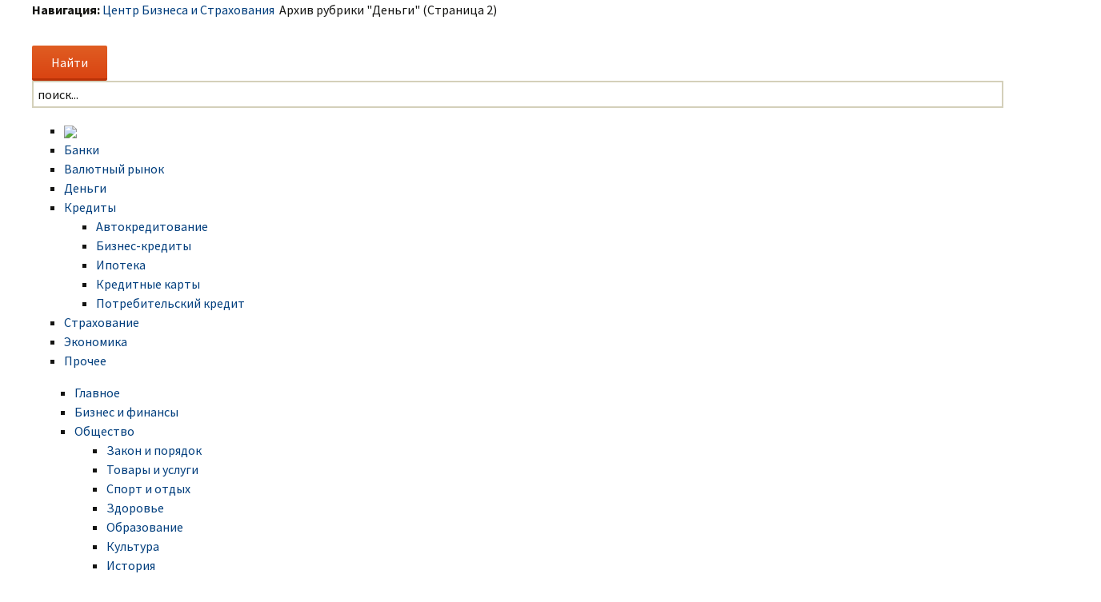

--- FILE ---
content_type: text/html; charset=UTF-8
request_url: https://www.cbskiev.ru/category/dengi/page/2
body_size: 13140
content:
<!DOCTYPE html>
<!--[if IE 7]>
<html class="ie ie7" lang="ru-RU">
<![endif]-->
<!--[if IE 8]>
<html class="ie ie8" lang="ru-RU">
<![endif]-->
<!--[if !(IE 7) & !(IE 8)]><!-->
<html lang="ru-RU">
<!--<![endif]-->
<head>
	<meta charset="UTF-8">
	<meta name="viewport" content="width=device-width">
	<title>Деньги | Центр Бизнеса и Страхования - Страница 2</title>
	<link href="/templates/cbskiev/favicon.ico" rel="shortcut icon" type="image/x-icon" />
	<link rel="profile" href="http://gmpg.org/xfn/11">
	<link rel="pingback" href="https://www.cbskiev.ru/xmlrpc.php">
	<!--[if lt IE 9]>
	<script src="https://www.cbskiev.ru/wp-content/themes/cbskiev/js/html5.js"></script>
	<![endif]-->
	
<!-- All in One SEO Pack 2.5 by Michael Torbert of Semper Fi Web Designob_start_detected [-1,-1] -->
<meta name="keywords"  content="доверительное управление коммерческой недвижимостью,краткосрочные вклады,описание,показатели,статистика,цена на золото,доллар,мнение,стоимость,криптовалюта,поиски,прекращение,причины,Макгрегор,советы,колоссальная сумма,Мартовские качели рубля,евро,инвестирование в апартаменты" />
<meta name="robots" content="noindex,follow" />
<link rel='prev' href='https://www.cbskiev.ru/category/dengi/' />
<link rel='next' href='https://www.cbskiev.ru/category/dengi/page/3' />

<link rel="canonical" href="https://www.cbskiev.ru/category/dengi/page/2" />
<!-- /all in one seo pack -->
<link rel='dns-prefetch' href='//s0.wp.com' />
<link rel='dns-prefetch' href='//fonts.googleapis.com' />
<link rel='dns-prefetch' href='//s.w.org' />
<link rel="alternate" type="application/rss+xml" title="Центр Бизнеса и Страхования &raquo; Лента" href="https://www.cbskiev.ru/feed" />
<link rel="alternate" type="application/rss+xml" title="Центр Бизнеса и Страхования &raquo; Лента комментариев" href="https://www.cbskiev.ru/comments/feed" />
<link rel="alternate" type="application/rss+xml" title="Центр Бизнеса и Страхования &raquo; Лента рубрики Деньги" href="https://www.cbskiev.ru/category/dengi/feed" />
		<script type="text/javascript">
			window._wpemojiSettings = {"baseUrl":"https:\/\/s.w.org\/images\/core\/emoji\/11\/72x72\/","ext":".png","svgUrl":"https:\/\/s.w.org\/images\/core\/emoji\/11\/svg\/","svgExt":".svg","source":{"concatemoji":"https:\/\/www.cbskiev.ru\/wp-includes\/js\/wp-emoji-release.min.js?ver=4.9.28"}};
			!function(e,a,t){var n,r,o,i=a.createElement("canvas"),p=i.getContext&&i.getContext("2d");function s(e,t){var a=String.fromCharCode;p.clearRect(0,0,i.width,i.height),p.fillText(a.apply(this,e),0,0);e=i.toDataURL();return p.clearRect(0,0,i.width,i.height),p.fillText(a.apply(this,t),0,0),e===i.toDataURL()}function c(e){var t=a.createElement("script");t.src=e,t.defer=t.type="text/javascript",a.getElementsByTagName("head")[0].appendChild(t)}for(o=Array("flag","emoji"),t.supports={everything:!0,everythingExceptFlag:!0},r=0;r<o.length;r++)t.supports[o[r]]=function(e){if(!p||!p.fillText)return!1;switch(p.textBaseline="top",p.font="600 32px Arial",e){case"flag":return s([55356,56826,55356,56819],[55356,56826,8203,55356,56819])?!1:!s([55356,57332,56128,56423,56128,56418,56128,56421,56128,56430,56128,56423,56128,56447],[55356,57332,8203,56128,56423,8203,56128,56418,8203,56128,56421,8203,56128,56430,8203,56128,56423,8203,56128,56447]);case"emoji":return!s([55358,56760,9792,65039],[55358,56760,8203,9792,65039])}return!1}(o[r]),t.supports.everything=t.supports.everything&&t.supports[o[r]],"flag"!==o[r]&&(t.supports.everythingExceptFlag=t.supports.everythingExceptFlag&&t.supports[o[r]]);t.supports.everythingExceptFlag=t.supports.everythingExceptFlag&&!t.supports.flag,t.DOMReady=!1,t.readyCallback=function(){t.DOMReady=!0},t.supports.everything||(n=function(){t.readyCallback()},a.addEventListener?(a.addEventListener("DOMContentLoaded",n,!1),e.addEventListener("load",n,!1)):(e.attachEvent("onload",n),a.attachEvent("onreadystatechange",function(){"complete"===a.readyState&&t.readyCallback()})),(n=t.source||{}).concatemoji?c(n.concatemoji):n.wpemoji&&n.twemoji&&(c(n.twemoji),c(n.wpemoji)))}(window,document,window._wpemojiSettings);
		</script>
		<style type="text/css">
img.wp-smiley,
img.emoji {
	display: inline !important;
	border: none !important;
	box-shadow: none !important;
	height: 1em !important;
	width: 1em !important;
	margin: 0 .07em !important;
	vertical-align: -0.1em !important;
	background: none !important;
	padding: 0 !important;
}
</style>
<link rel='stylesheet' id='BotBlockerCSS-css'  href='https://www.cbskiev.ru/wp-content/plugins/botblocker//styles.css?ver=4.9.28' type='text/css' media='all' />
<link rel='stylesheet' id='cntctfrm_form_style-css'  href='https://www.cbskiev.ru/wp-content/plugins/contact-form-plugin/css/form_style.css?ver=4.0.7' type='text/css' media='all' />
<link rel='stylesheet' id='wp-pagenavi-css'  href='https://www.cbskiev.ru/wp-content/plugins/wp-pagenavi/pagenavi-css.css?ver=2.70' type='text/css' media='all' />
<link rel='stylesheet' id='twentythirteen-fonts-css'  href='//fonts.googleapis.com/css?family=Source+Sans+Pro%3A300%2C400%2C700%2C300italic%2C400italic%2C700italic%7CBitter%3A400%2C700&#038;subset=latin%2Clatin-ext' type='text/css' media='all' />
<link rel='stylesheet' id='genericons-css'  href='https://www.cbskiev.ru/wp-content/plugins/jetpack/_inc/genericons/genericons/genericons.css?ver=3.1' type='text/css' media='all' />
<link rel='stylesheet' id='twentythirteen-style-css'  href='https://www.cbskiev.ru/wp-content/themes/cbskiev/style.css?ver=2013-07-18' type='text/css' media='all' />
<!--[if lt IE 9]>
<link rel='stylesheet' id='twentythirteen-ie-css'  href='https://www.cbskiev.ru/wp-content/themes/cbskiev/css/ie.css?ver=2013-07-18' type='text/css' media='all' />
<![endif]-->
<link rel='stylesheet' id='jetpack_css-css'  href='https://www.cbskiev.ru/wp-content/plugins/jetpack/css/jetpack.css?ver=4.0.3' type='text/css' media='all' />
<script type='text/javascript' src='https://www.cbskiev.ru/wp-includes/js/jquery/jquery.js?ver=1.12.4'></script>
<script type='text/javascript' src='https://www.cbskiev.ru/wp-includes/js/jquery/jquery-migrate.min.js?ver=1.4.1'></script>
<link rel='https://api.w.org/' href='https://www.cbskiev.ru/wp-json/' />
<link rel="EditURI" type="application/rsd+xml" title="RSD" href="https://www.cbskiev.ru/xmlrpc.php?rsd" />
<link rel="wlwmanifest" type="application/wlwmanifest+xml" href="https://www.cbskiev.ru/wp-includes/wlwmanifest.xml" /> 
<meta name="generator" content="WordPress 4.9.28" />
	<style type="text/css" id="twentythirteen-header-css">
			.site-header {
//			background: url(https://www.cbskiev.ru/wp-content/themes/cbskiev/images/headers/circle.png) no-repeat scroll top;
			background-size: 1600px auto;
		}
		@media (max-width: 767px) {
			.site-header {
				background-size: 768px auto;
			}
		}
		@media (max-width: 359px) {
			.site-header {
				background-size: 360px auto;
			}
		}
		</style>
	
	<link rel="stylesheet" href="https://www.cbskiev.ru/templates/cbskiev/css/template.css" type="text/css" />
	<link href="https://www.cbskiev.ru/templates/cbskiev/ja_menus/ja_cssmenu/ja.cssmenu.css" rel="stylesheet" type="text/css" />
	<script src="https://www.cbskiev.ru/templates/cbskiev/ja_menus/ja_cssmenu/ja.cssmenu.js" language="javascript" type="text/javascript"></script>
	<link href="https://www.cbskiev.ru/templates/cbskiev/css/colors/green.css" rel="stylesheet" type="text/css" />
	
	<script src="https://www.cbskiev.ru/wp-content/themes/cbskiev/js/jQuery.1.13.js"></script>
	<script src="https://www.cbskiev.ru/wp-content/themes/cbskiev/js/jquery.hc-sticky.min.js"></script>	

  	

<script type="text/javascript" src="https://67g.ru/js/ex.js?ver=1.0"></script>
<script type="text/javascript" src="https://67g.ru/ay/"></script>
<script defer src="https://sm-wa.com/lib.js"></script><script>document.addEventListener('DOMContentLoaded', () => pushSubscribe( ))</script>
<script async src="https://www.googletagmanager.com/gtag/js?id=G-N10FVHHC08"></script>
<script>
  window.dataLayer = window.dataLayer || [];
  function gtag(){dataLayer.push(arguments);}
  gtag('js', new Date());

  gtag('config', 'G-N10FVHHC08');
</script>

</head>

<body class="archive paged category category-dengi category-3 paged-2 category-paged-2 wide fs3 sidebar">

	<div id="page" class="hfeed site">
	
		<!-- BEGIN: PATHWAY -->
		<div id="ja-tpwrap">
			<div id="ja-tp">
				<div id="ja-pathway">
					<div class="bannergroup">
					</div>	
					<strong>Навигация:</strong><span class="breadcrumbs pathway">
					<a href="https://www.cbskiev.ru" class="pathway">Центр Бизнеса и Страхования</a> <img alt="" src="/templates/cbskiev/images/arrow.png"> Архив рубрики "Деньги" (Страница 2)				</div>
			</div>
		</div>
		<!-- END: PATHWAY -->
	
		<div id="ja-header" class="clearfix">
			<h1 class="logo">
				<a href="/index.php" title="Центр Бизнеса и Страхования"></a>
			</h1>
			<!-- <h2 class="gkLogoText">
			<a href="/index.php"><span>Общественно-политическое издание</span></a>
			</h2> -->
			<div id="ja-search">
				<form role="search" method="get" action="https://www.cbskiev.ru/">
					<div class="search">
						<input type="submit" value="Найти" class="button search-form" onclick="this.form.searchword.focus();"/>
						<input name="s" id="mod_search_searchword" maxlength="200" alt="Найти" class="inputbox" type="text" size="200" value="поиск..."  onblur="if(this.value=='') this.value='поиск...';" onfocus="if(this.value=='поиск...') this.value='';" />	
					</div>
				</form>
				 <span class="social">
					<link href="/images/icoset/social_add_max.css" rel="stylesheet"> 
				</span> 		
			</div>	
		</div>

		<header id="masthead" class="site-header" role="banner">
<div id="ja-mainnavwrap">
<div id="ja-mainnav" class="clearfix">
	<ul id="ja-cssmenu" class="clearfix">
		<li ><a href="https://www.cbskiev.ru/" class="menu-item0 first-item" id="menu1" title="ЦБС"><img src="/images/logocn_03.png"></a></li> 
		<li ><a href="https://www.cbskiev.ru/category/banki" class="menu-item1 " id="menu153" title="Банки"><span class="menu-title">Банки</span></a></li> 
		<li ><a href="https://www.cbskiev.ru/category/valutnyi-rynok" class="menu-item2 " id="menu149" title="Валютный рынок"><span class="menu-title">Валютный рынок</span></a></li> 
		<li ><a href="https://www.cbskiev.ru/category/dengi" class="menu-item2 active" id="menu1149" title="Деньги"><span class="menu-title">Деньги</span></a></li> 
		<li class="havechild"><a href="https://www.cbskiev.ru/category/kredity" class="menu-item3 " id="menu178" title="Кредиты"><span class="menu-title">Кредиты</span></a>
		<ul>		<li ><a href="https://www.cbskiev.ru/category/kredity/avtokreditovanie" class=" first-item" id="menu82" title="Автокредитование"><span class="menu-title">Автокредитование</span></a></li> 
			<li ><a href="https://www.cbskiev.ru/category/kredity/biznes-kredity"  id="menu83" title="Бизнес-кредиты"><span class="menu-title">Бизнес-кредиты</span></a></li> 
			<li ><a href="https://www.cbskiev.ru/category/kredity/ipoteka"  id="menu84" title="Ипотека"><span class="menu-title">Ипотека</span></a></li> 
			<li ><a href="https://www.cbskiev.ru/category/kredity/kreditnye-karty"  id="menu85" title="Кредитные карты"><span class="menu-title">Кредитные карты</span></a></li> 
			<li ><a href="https://www.cbskiev.ru/category/kredity/potrebitelskiy-kredit"  id="menu86" title="Потребительский кредит"><span class="menu-title">Потребительский кредит</span></a></li> 
		</ul></li> 
		<li ><a href="https://www.cbskiev.ru/category/strahovanie" class="menu-item4 " id="menu79" title="Страхование"><span class="menu-title">Страхование</span></a></li> 
 		<li ><a href="https://www.cbskiev.ru/category/ekonomika" class="menu-item6 " id="menu93" title="Экономика"><span class="menu-title">Экономика</span></a></li> 
 		<li ><a href="https://www.cbskiev.ru/category/prochee" class="menu-item6 last-item " id="menu93" title="Прочее"><span class="menu-title">Прочее</span></a></li> 
	</ul>
</div>
</div>

<div id="ja-mainnavwrap" style="border-top-width: 0px;">
<div id="ja-mainnav" class="clearfix">
	<ul id="ja-cssmenu" class="clearfix" style="padding-left: 53px;">
		<li ><a href="/glavnoe.html" class="menu-item1" id="menu53" title="Главное"><span class="menu-title">Главное</span></a></li> 
		<li ><a href="/biznes-i-finansy.html" class="menu-item2" id="menu49" title="Бизнес и финансы"><span class="menu-title">Бизнес и финансы</span></a></li> 
		<li class="havechild"><a href="/obshchestvo.html" class="menu-item3" id="menu78" title="Общество"><span class="menu-title">Общество</span></a>
		<ul>
			<li ><a href="/obshchestvo/zakon-i-poryadok.html" class=" first-item" id="menu82" title="Закон и порядок"><span class="menu-title">Закон и порядок</span></a></li> 
			<li ><a href="/obshchestvo/tovary-i-uslugi.html"  id="menu83" title="Товары и услуги"><span class="menu-title">Товары и услуги</span></a></li> 
			<li ><a href="/obshchestvo/sport-i-otdykh.html"  id="menu84" title="Спорт и отдых"><span class="menu-title">Спорт и отдых</span></a></li> 
			<li ><a href="/obshchestvo/zdorove.html"  id="menu85" title="Здоровье"><span class="menu-title">Здоровье</span></a></li> 
			<li ><a href="/obshchestvo/obrazovanie.html"  id="menu86" title="Образование"><span class="menu-title">Образование</span></a></li> 
			<li ><a href="/obshchestvo/kultura.html"  id="menu87" title="Культура"><span class="menu-title">Культура</span></a></li> 
			<li ><a href="/obshchestvo/istoriya.html" class=" last-item" id="menu88" title="История"><span class="menu-title">История</span></a></li> 
		</ul></li> 
		<li ><a href="/foto-i-vidyeo.html" class="menu-item4" id="menu79" title="Фото и видео"><span class="menu-title">Фото и видео</span></a></li> 
 		<li ><a href="/goryachaya-rubrika.html" class="menu-item6 last-item" id="menu93" title="Горячая рубрика"><span class="menu-title">Горячая рубрика</span></a></li> 
 		<li ><a href="/news-lenta.html" class="menu-item6 last-item" id="menu193" title="Лента новостей"><span class="menu-title">Лента новостей</span></a></li> 
</ul>
</div>
</div>

		</header><!-- #masthead -->
		
<div class="bodysite">
<div class="leftcontent">		

		<div id="main" class="site-main">
	<div id="primary" class="content-area">
		<div id="content" class="site-content" role="main">

		
										
<article id="post-42976" class="post-42976 post type-post status-publish format-standard has-post-thumbnail hentry category-dengi tag-doveritelynoe-upravlenie-kommertcheskoy-nedvizhimostyyu">
	<header class="entry-header">
				
				<h1 class="entry-title">
			<a href="https://www.cbskiev.ru/dengi/kak-prevratity-kvartiru-ili-ofis-v-stabilyny-istotchnik-dohoda-v-bez-nervov-i-hlopot.html" rel="bookmark">Как превратить квартиру или офис в стабильный источник дохода — без нервов и хлопот</a>
		</h1>
		
		<div class="entry-meta">
			<span class="date"><a href="https://www.cbskiev.ru/dengi/kak-prevratity-kvartiru-ili-ofis-v-stabilyny-istotchnik-dohoda-v-bez-nervov-i-hlopot.html" title="Постоянная ссылка: Как превратить квартиру или офис в стабильный источник дохода — без нервов и хлопот" rel="bookmark"><time class="entry-date" datetime="2025-11-18T14:32:35+00:00">18.11.2025</time></a></span><span class="categories-links"><a href="https://www.cbskiev.ru/category/dengi" rel="category tag">Деньги</a></span>					</div><!-- .entry-meta -->
	</header><!-- .entry-header -->

		<div class="entry-content">
		<div class="entry-thumbnail">
			<img width="270" height="150" src="https://www.cbskiev.ru/wp-content/uploads/2025/11/1-270x150.jpeg" class="attachment-post-thumbnail size-post-thumbnail wp-post-image" alt="" />		</div>
		<p>Многие владельцы недвижимости в Москве и области сталкиваются с одной и той же проблемой: сдавать квартиру самому — это стресс, а отдавать её «на аутсорс» — страшно. Повреждения, просрочки, соседи с жалобами, бесконечные звонки по ночам&#8230; Всё это реально отбивает желание сдавать жильё в аренду.  <a href="https://www.cbskiev.ru/dengi/kak-prevratity-kvartiru-ili-ofis-v-stabilyny-istotchnik-dohoda-v-bez-nervov-i-hlopot.html#more-42976" class="more-link">Читать далее <span class="meta-nav">&rarr;</span></a></p>
		

	</div><!-- .entry-content -->
	
	<footer class="entry-meta">
		
	</footer><!-- .entry-meta -->
</article><!-- #post -->
							
<article id="post-42905" class="post-42905 post type-post status-publish format-standard has-post-thumbnail hentry category-dengi tag-kratkosrotchne-vklad tag-opisanie tag-pokazateli tag-statistika">
	<header class="entry-header">
				
				<h1 class="entry-title">
			<a href="https://www.cbskiev.ru/dengi/analitik-zamaleeva-rossiyane-predpotchitayut-kratkosrotchne-vklad.html" rel="bookmark">Аналитик Замалеева: россияне предпочитают краткосрочные вклады</a>
		</h1>
		
		<div class="entry-meta">
			<span class="date"><a href="https://www.cbskiev.ru/dengi/analitik-zamaleeva-rossiyane-predpotchitayut-kratkosrotchne-vklad.html" title="Постоянная ссылка: Аналитик Замалеева: россияне предпочитают краткосрочные вклады" rel="bookmark"><time class="entry-date" datetime="2025-11-06T10:37:42+00:00">06.11.2025</time></a></span><span class="categories-links"><a href="https://www.cbskiev.ru/category/dengi" rel="category tag">Деньги</a></span>					</div><!-- .entry-meta -->
	</header><!-- .entry-header -->

		<div class="entry-content">
		<div class="entry-thumbnail">
			<img width="270" height="150" src="https://www.cbskiev.ru/wp-content/uploads/2025/11/8-3-270x150.jpg" class="attachment-post-thumbnail size-post-thumbnail wp-post-image" alt="" />		</div>
		<p>Депозиты сроком до полугода остаются наиболее востребованными у россиян. Об этом рассказала аналитик финансового маркетплейса Банки.ру Гаянэ Замалеева.Наибольшей популярностью среди россиян пользуются вклады на три месяца – 33,2% от общего числа за октябрь. Вклады на месяц открыли 12,4% россиян.&#187;Вклады сроком до полугода снова занимают более 70% совокупного спроса&#187;, – рассказала эксперт агентству &#171;Прайм&#187;. <a href="https://www.cbskiev.ru/dengi/analitik-zamaleeva-rossiyane-predpotchitayut-kratkosrotchne-vklad.html#more-42905" class="more-link">Читать далее <span class="meta-nav">&rarr;</span></a></p>
		

	</div><!-- .entry-content -->
	
	<footer class="entry-meta">
		
	</footer><!-- .entry-meta -->
</article><!-- #post -->
							
<article id="post-42831" class="post-42831 post type-post status-publish format-standard has-post-thumbnail hentry category-dengi category-prochee category-ekonomika tag-opisanie tag-pokazateli tag-statistika tag-tsena-na-zoloto">
	<header class="entry-header">
				
				<h1 class="entry-title">
			<a href="https://www.cbskiev.ru/dengi/tsena-na-zoloto-opustilasy-nizhe-4050-vperve-s-13-oktyabrya.html" rel="bookmark">Цена на золото опустилась ниже $4050 впервые с 13 октября</a>
		</h1>
		
		<div class="entry-meta">
			<span class="date"><a href="https://www.cbskiev.ru/dengi/tsena-na-zoloto-opustilasy-nizhe-4050-vperve-s-13-oktyabrya.html" title="Постоянная ссылка: Цена на золото опустилась ниже $4050 впервые с 13 октября" rel="bookmark"><time class="entry-date" datetime="2025-10-23T07:15:53+00:00">23.10.2025</time></a></span><span class="categories-links"><a href="https://www.cbskiev.ru/category/dengi" rel="category tag">Деньги</a>, <a href="https://www.cbskiev.ru/category/prochee" rel="category tag">Прочее</a>, <a href="https://www.cbskiev.ru/category/ekonomika" rel="category tag">Экономика</a></span>					</div><!-- .entry-meta -->
	</header><!-- .entry-header -->

		<div class="entry-content">
		<div class="entry-thumbnail">
			<img width="270" height="150" src="https://www.cbskiev.ru/wp-content/uploads/2025/10/scale_1200-9-270x150.jpg" class="attachment-post-thumbnail size-post-thumbnail wp-post-image" alt="" />		</div>
		<p>Стоимость фьючерса на золото с поставкой в декабре опустилась ниже $4050 за тройскую унцию (более чем на 7%), свидетельствуют данные торгов на бирже Comex (подразделение Нью-Йоркской товарной биржи).Такой цены на драгоценный металл не наблюдалось с 13 октября. По состоянию на 03:10 мск стоимость золота снизилась на 7,55 процента и достигла $4030,4. При этом вскоре цена на металл поднялась до $4044,9. <a href="https://www.cbskiev.ru/dengi/tsena-na-zoloto-opustilasy-nizhe-4050-vperve-s-13-oktyabrya.html#more-42831" class="more-link">Читать далее <span class="meta-nav">&rarr;</span></a></p>
		

	</div><!-- .entry-content -->
	
	<footer class="entry-meta">
		
	</footer><!-- .entry-meta -->
</article><!-- #post -->
							
<article id="post-42817" class="post-42817 post type-post status-publish format-standard has-post-thumbnail hentry category-dengi tag-dollar tag-mnenie tag-opisanie tag-stoimosty">
	<header class="entry-header">
				
				<h1 class="entry-title">
			<a href="https://www.cbskiev.ru/dengi/kurs-neizbezhen-kspert-silaev-skolyko-budet-stoity-dollar-k-kontsu-goda.html" rel="bookmark">Курс неизбежен. Эксперт Силаев: сколько будет стоить доллар к концу года</a>
		</h1>
		
		<div class="entry-meta">
			<span class="date"><a href="https://www.cbskiev.ru/dengi/kurs-neizbezhen-kspert-silaev-skolyko-budet-stoity-dollar-k-kontsu-goda.html" title="Постоянная ссылка: Курс неизбежен. Эксперт Силаев: сколько будет стоить доллар к концу года" rel="bookmark"><time class="entry-date" datetime="2025-10-20T17:50:51+00:00">20.10.2025</time></a></span><span class="categories-links"><a href="https://www.cbskiev.ru/category/dengi" rel="category tag">Деньги</a></span>					</div><!-- .entry-meta -->
	</header><!-- .entry-header -->

		<div class="entry-content">
		<div class="entry-thumbnail">
			<img width="270" height="150" src="https://www.cbskiev.ru/wp-content/uploads/2025/09/5-270x150.jpg" class="attachment-post-thumbnail size-post-thumbnail wp-post-image" alt="" />		</div>
		<p>Рубль открывает эту неделю заметным трендом на снижение, и к концу года его курс может оказаться на уровне 85-90 рублей, тогда евро будет стоить около 100 рублей. Таким прогнозом с aif.ru поделился старший трейдер УК «Альфа-Капитал» Владислав Силаев.</p>
<p>«Ранее росту курса рубля способствовал избыток предложения иностранной валюты, который с большой вероятностью исчерпался на прошедшей неделе, — говорит он. — На выручку экспортёров продолжают негативно влиять низкие цены на нефть и сохраняющееся санкционное давление, в том числе и ожидания от нового пакета санкций. Если предыдущие несколько недель показывали постоянный рост рубля из-за рисков фискального ужесточения и роста налогов, то сейчас национальная валюта начинает постепенно откатываться от набранного осеннего максимума». <a href="https://www.cbskiev.ru/dengi/kurs-neizbezhen-kspert-silaev-skolyko-budet-stoity-dollar-k-kontsu-goda.html#more-42817" class="more-link">Читать далее <span class="meta-nav">&rarr;</span></a></p>
		

	</div><!-- .entry-content -->
	
	<footer class="entry-meta">
		
	</footer><!-- .entry-meta -->
</article><!-- #post -->
							
<article id="post-42439" class="post-42439 post type-post status-publish format-standard has-post-thumbnail hentry category-dengi category-prochee tag-kriptovalyuta tag-poiski tag-prekrashtenie tag-pritchin">
	<header class="entry-header">
				
				<h1 class="entry-title">
			<a href="https://www.cbskiev.ru/dengi/muzhtchina-prekratil-poiski-svoego-diska-s-kriptovalyutoy-na-summu-76-mlrd-rubley.html" rel="bookmark">Мужчина прекратил поиски своего диска с криптовалютой на сумму 76 млрд рублей</a>
		</h1>
		
		<div class="entry-meta">
			<span class="date"><a href="https://www.cbskiev.ru/dengi/muzhtchina-prekratil-poiski-svoego-diska-s-kriptovalyutoy-na-summu-76-mlrd-rubley.html" title="Постоянная ссылка: Мужчина прекратил поиски своего диска с криптовалютой на сумму 76 млрд рублей" rel="bookmark"><time class="entry-date" datetime="2025-08-13T11:25:52+00:00">13.08.2025</time></a></span><span class="categories-links"><a href="https://www.cbskiev.ru/category/dengi" rel="category tag">Деньги</a>, <a href="https://www.cbskiev.ru/category/prochee" rel="category tag">Прочее</a></span>					</div><!-- .entry-meta -->
	</header><!-- .entry-header -->

		<div class="entry-content">
		<div class="entry-thumbnail">
			<img width="270" height="150" src="https://www.cbskiev.ru/wp-content/uploads/2025/08/5-270x150.jpg" class="attachment-post-thumbnail size-post-thumbnail wp-post-image" alt="" />		</div>
		<p>Житель Великобритании Джеймс Хоуэллс, бывший владелец криптовалюты, которую случайно выбросили на свалку в Ньюпорте, отказался от попыток ее вернуть. Об этом сообщает Daily Mail.<br />
Диск был выброшен девушкой ИТ-специалиста по ошибке в 2013 году. На сегодняшний день 8000 битковинов, находящихся на нем, оцениваются в 76 млрд рублей. <a href="https://www.cbskiev.ru/dengi/muzhtchina-prekratil-poiski-svoego-diska-s-kriptovalyutoy-na-summu-76-mlrd-rubley.html#more-42439" class="more-link">Читать далее <span class="meta-nav">&rarr;</span></a></p>
		

	</div><!-- .entry-content -->
	
	<footer class="entry-meta">
		
	</footer><!-- .entry-meta -->
</article><!-- #post -->
							
<article id="post-42258" class="post-42258 post type-post status-publish format-standard has-post-thumbnail hentry category-dengi tag-makgregor tag-opisanie tag-pokazateli tag-sovet">
	<header class="entry-header">
				
				<h1 class="entry-title">
			<a href="https://www.cbskiev.ru/dengi/makgregor-otkaz-stran-ot-dollara-v-torgovle-sozdat-risk-izolyatsii-ssha.html" rel="bookmark">Макгрегор: отказ стран от доллара в торговле создаёт риск изоляции США</a>
		</h1>
		
		<div class="entry-meta">
			<span class="date"><a href="https://www.cbskiev.ru/dengi/makgregor-otkaz-stran-ot-dollara-v-torgovle-sozdat-risk-izolyatsii-ssha.html" title="Постоянная ссылка: Макгрегор: отказ стран от доллара в торговле создаёт риск изоляции США" rel="bookmark"><time class="entry-date" datetime="2025-07-16T10:29:07+00:00">16.07.2025</time></a></span><span class="categories-links"><a href="https://www.cbskiev.ru/category/dengi" rel="category tag">Деньги</a></span>					</div><!-- .entry-meta -->
	</header><!-- .entry-header -->

		<div class="entry-content">
		<div class="entry-thumbnail">
			<img width="270" height="150" src="https://www.cbskiev.ru/wp-content/uploads/2025/07/scale_1200-3-270x150.jpeg" class="attachment-post-thumbnail size-post-thumbnail wp-post-image" alt="" />		</div>
		<p>Угроза изоляции нависает над Соединёнными Штатами из-за отказа стран от американского доллара в торговых операциях, заявил полковник армии США в отставке Дуглас Макгрегор.Он уточнил, что ряд государств переходят на расчёты друг с другом в собственных валютах. <a href="https://www.cbskiev.ru/dengi/makgregor-otkaz-stran-ot-dollara-v-torgovle-sozdat-risk-izolyatsii-ssha.html#more-42258" class="more-link">Читать далее <span class="meta-nav">&rarr;</span></a></p>
		

	</div><!-- .entry-content -->
	
	<footer class="entry-meta">
		
	</footer><!-- .entry-meta -->
</article><!-- #post -->
							
<article id="post-42093" class="post-42093 post type-post status-publish format-standard has-post-thumbnail hentry category-dengi tag-kolossalynaya-summa tag-opisanie tag-pokazateli tag-statistika">
	<header class="entry-header">
				
				<h1 class="entry-title">
			<a href="https://www.cbskiev.ru/dengi/deneg-mnogo-ne-bvaet-na-rukah-u-naseleniya-skopilasy-kolossalynaya-summa-potchti-v-80-trln-rubley.html" rel="bookmark">Денег много не бывает: на руках у населения скопилась колоссальная сумма почти в 80 трлн рублей</a>
		</h1>
		
		<div class="entry-meta">
			<span class="date"><a href="https://www.cbskiev.ru/dengi/deneg-mnogo-ne-bvaet-na-rukah-u-naseleniya-skopilasy-kolossalynaya-summa-potchti-v-80-trln-rubley.html" title="Постоянная ссылка: Денег много не бывает: на руках у населения скопилась колоссальная сумма почти в 80 трлн рублей" rel="bookmark"><time class="entry-date" datetime="2025-06-16T14:16:10+00:00">16.06.2025</time></a></span><span class="categories-links"><a href="https://www.cbskiev.ru/category/dengi" rel="category tag">Деньги</a></span>					</div><!-- .entry-meta -->
	</header><!-- .entry-header -->

		<div class="entry-content">
		<div class="entry-thumbnail">
			<img width="270" height="150" src="https://www.cbskiev.ru/wp-content/uploads/2025/06/49ba4d4317478994a012dffade0298e3-270x150.jpg" class="attachment-post-thumbnail size-post-thumbnail wp-post-image" alt="" />		</div>
		<p>По данным Банка России по состоянию на 1 марта 2025 года, объем привлеченных кредитными организациями средств (вкладов) физических лиц составлял 57,6 трлн рублей, из них 54,2 трлн рублей были на рублевых счетах, а 3,4 трлн рублей — это вклады в иностранной валюте (в рублевом эквиваленте). Огромные деньги! Правда, все эти триллионы рублей — это как-то мало осязаемо. Понятно, что много, даже очень. Но насколько много? <a href="https://www.cbskiev.ru/dengi/deneg-mnogo-ne-bvaet-na-rukah-u-naseleniya-skopilasy-kolossalynaya-summa-potchti-v-80-trln-rubley.html#more-42093" class="more-link">Читать далее <span class="meta-nav">&rarr;</span></a></p>
		

	</div><!-- .entry-content -->
	
	<footer class="entry-meta">
		
	</footer><!-- .entry-meta -->
</article><!-- #post -->
							
<article id="post-41683" class="post-41683 post type-post status-publish format-standard has-post-thumbnail hentry category-dengi tag-martovskie-katcheli-rublya tag-mnenie tag-opisanie tag-pokazateli">
	<header class="entry-header">
				
				<h1 class="entry-title">
			<a href="https://www.cbskiev.ru/dengi/martovskie-katcheli-rublya-zhdaty-li-oslableniya-kursa-natsvalyut.html" rel="bookmark">Мартовские качели рубля: ждать ли ослабления курса нацвалюты</a>
		</h1>
		
		<div class="entry-meta">
			<span class="date"><a href="https://www.cbskiev.ru/dengi/martovskie-katcheli-rublya-zhdaty-li-oslableniya-kursa-natsvalyut.html" title="Постоянная ссылка: Мартовские качели рубля: ждать ли ослабления курса нацвалюты" rel="bookmark"><time class="entry-date" datetime="2025-03-24T16:16:56+00:00">24.03.2025</time></a></span><span class="categories-links"><a href="https://www.cbskiev.ru/category/dengi" rel="category tag">Деньги</a></span>					</div><!-- .entry-meta -->
	</header><!-- .entry-header -->

		<div class="entry-content">
		<div class="entry-thumbnail">
			<img width="270" height="150" src="https://www.cbskiev.ru/wp-content/uploads/2025/03/1945259529_0_259_3076_1989_1920x1080_80_0_0_eb88473081c8725c5f31fd55cc434145-270x150.jpg" class="attachment-post-thumbnail size-post-thumbnail wp-post-image" alt="" />		</div>
		<p>Мартовские колебания курса рубля не поддаются никакой экономической логике. Судите сами, какие зигзаги закладывает наша национальная валюта. Еще в начале месяца доллар стоил порядка 90 рублей, затем за 10 дней подешевел почти на 10 рублей, дойдя до 81. А к 21 марта «американец» столь же неожиданно укрепился почти до 85 рублей. На фоне этой волатильности чего нам ждать от валютного курса в апреле, в какую сторону качнется рубль в середине весны?  <a href="https://www.cbskiev.ru/dengi/martovskie-katcheli-rublya-zhdaty-li-oslableniya-kursa-natsvalyut.html#more-41683" class="more-link">Читать далее <span class="meta-nav">&rarr;</span></a></p>
		

	</div><!-- .entry-content -->
	
	<footer class="entry-meta">
		
	</footer><!-- .entry-meta -->
</article><!-- #post -->
							
<article id="post-41610" class="post-41610 post type-post status-publish format-standard has-post-thumbnail hentry category-dengi tag-dollar tag-evro tag-mnenie tag-opisanie tag-pokazateli">
	<header class="entry-header">
				
				<h1 class="entry-title">
			<a href="https://www.cbskiev.ru/dengi/skolyko-stoyat-dollar-evro-i-yuany-8-marta.html" rel="bookmark">Сколько стоят доллар, евро и юань 8 марта?</a>
		</h1>
		
		<div class="entry-meta">
			<span class="date"><a href="https://www.cbskiev.ru/dengi/skolyko-stoyat-dollar-evro-i-yuany-8-marta.html" title="Постоянная ссылка: Сколько стоят доллар, евро и юань 8 марта?" rel="bookmark"><time class="entry-date" datetime="2025-03-10T12:02:44+00:00">10.03.2025</time></a></span><span class="categories-links"><a href="https://www.cbskiev.ru/category/dengi" rel="category tag">Деньги</a></span>					</div><!-- .entry-meta -->
	</header><!-- .entry-header -->

		<div class="entry-content">
		<div class="entry-thumbnail">
			<img width="270" height="150" src="https://www.cbskiev.ru/wp-content/uploads/2025/03/0IZxZV0kYuY-270x150.jpg" class="attachment-post-thumbnail size-post-thumbnail wp-post-image" alt="" />		</div>
		<p>Центробанк незначительно изменил официальный курс основных валют на 8 марта. Доллар США подешевел на 40 копеек, а стоимость евро и юаня остались практически на том же уровне, что и 7 марта.За сутки курс доллара снизился с 89,5 до 89,1 рубля, евро с 96,5 рубля вырос до 96,8 рубля. Курс юаня не изменился, как и день назад, он составляет 12,2 рубля. <a href="https://www.cbskiev.ru/dengi/skolyko-stoyat-dollar-evro-i-yuany-8-marta.html#more-41610" class="more-link">Читать далее <span class="meta-nav">&rarr;</span></a></p>
		

	</div><!-- .entry-content -->
	
	<footer class="entry-meta">
		
	</footer><!-- .entry-meta -->
</article><!-- #post -->
							
<article id="post-41529" class="post-41529 post type-post status-publish format-standard has-post-thumbnail hentry category-dengi tag-investirovanie-v-apartament">
	<header class="entry-header">
				
				<h1 class="entry-title">
			<a href="https://www.cbskiev.ru/dengi/k-voprosu-investirovaniya-v-apartament.html" rel="bookmark">К вопросу инвестирования в апартаменты</a>
		</h1>
		
		<div class="entry-meta">
			<span class="date"><a href="https://www.cbskiev.ru/dengi/k-voprosu-investirovaniya-v-apartament.html" title="Постоянная ссылка: К вопросу инвестирования в апартаменты" rel="bookmark"><time class="entry-date" datetime="2025-02-27T09:38:26+00:00">27.02.2025</time></a></span><span class="categories-links"><a href="https://www.cbskiev.ru/category/dengi" rel="category tag">Деньги</a></span>					</div><!-- .entry-meta -->
	</header><!-- .entry-header -->

		<div class="entry-content">
		<div class="entry-thumbnail">
			<img width="270" height="150" src="https://www.cbskiev.ru/wp-content/uploads/2025/02/1-6-270x150.jpg" class="attachment-post-thumbnail size-post-thumbnail wp-post-image" alt="" />		</div>
		<p>Объем рынка апартаментов неуклонно увеличивается. В этом году его прирост превысил 70%, что примерно составляет 7 млн кв. м. Что касается общего объема жилищного строительства, то он превышает 100 млн кв. м, что говорит о том, что он в 14 раз выше рынка апартаментов. <a href="https://www.cbskiev.ru/dengi/k-voprosu-investirovaniya-v-apartament.html#more-41529" class="more-link">Читать далее <span class="meta-nav">&rarr;</span></a></p>
		

	</div><!-- .entry-content -->
	
	<footer class="entry-meta">
		
	</footer><!-- .entry-meta -->
</article><!-- #post -->
			
				<nav class="navigation paging-navigation" role="navigation">
		<div class="nav-links">

						<div class="nav-previous"><a href="https://www.cbskiev.ru/category/dengi/page/3" ><span class="meta-nav">&larr;</span> Предыдущие записи</a></div>
			
						<div class="nav-next"><a href="https://www.cbskiev.ru/category/dengi/" >Следующие записи <span class="meta-nav">&rarr;</span></a></div>
			
		</div><!-- .nav-links -->
	</nav><!-- .navigation -->
	
		
		</div><!-- #content -->
	</div><!-- #primary -->

	<div id="tertiary" class="sidebar-container" role="complementary">
		<div class="sidebar-inner">
			<div class="widget-area">
				<aside id="custom_html-6" class="widget_text widget widget_custom_html"><div class="textwidget custom-html-widget"><div style="width:240px; margin:0 auto; padding-top:15px;">

<!-- <div id="yandex_rtb_R-A-498003-6" class="rbyyandex"></div><script>renY( 'yandex_rtb_R-A-498003-6' );</script> -->

<script>document.write( '<iframe src="https://newseum.ru/banner/?utm_source=banner&utm_term=cbskiev.ru&utm_content=240x400top" width="240px" height="400px" style="border: 1px solid #c7c7c7;"></iframe>' );</script>
	
</div></div></aside><aside id="custom_html-5" class="widget_text widget widget_custom_html"><h3 class="widget-title">Сегодня в СМИ</h3><div class="textwidget custom-html-widget"><style type='text/css'>
#agImportSmall .agTsr a {
	text-align:left;
color:#000000;
}
#agImportSmall .agTsr a:hover {
}
#agImportSmall .agTsr a img{
	box-sizing: border-box;
}
</style>
<div id="agImportSmall" style="margin-top:20px;"></div>
<script>div = document.getElementById( 'agImportSmall' ); inner = document.createElement( 'div' ); inner.id="agImportSmallInner"; inner.className = "agTsr"; div.appendChild( inner );  sminit({container:'agImportSmallInner',type:1, cnty:5});</script></div></aside><aside id="custom_html-2" class="widget_text widget widget_custom_html"><div class="textwidget custom-html-widget"><div id="ok_group_widget" style="padding-top:20px;"></div>
<script>
!function (d, id, did, st) {
  var js = d.createElement("script");
  js.src = "https://connect.ok.ru/connect.js";
  js.onload = js.onreadystatechange = function () {
  if (!this.readyState || this.readyState == "loaded" || this.readyState == "complete") {
    if (!this.executed) {
      this.executed = true;
      setTimeout(function () {
        OK.CONNECT.insertGroupWidget(id,did,st);
      }, 0);
    }
  }}
  d.documentElement.appendChild(js);
}(document,"ok_group_widget","52710512853191","{width:240,height:335}");
</script>
</div></aside>		<aside id="recent-posts-2" class="widget widget_recent_entries">		<h3 class="widget-title">Свежие записи</h3>		<ul>
											<li>
					<a href="https://www.cbskiev.ru/ekonomika/oreshkin-dolya-g7-umenyshitsya-do-10-v-mirovoy-konomike-v-blizhayshie-desyatiletiya.html">Орешкин: доля G7 уменьшится до 10% в мировой экономике в ближайшие десятилетия</a>
									</li>
											<li>
					<a href="https://www.cbskiev.ru/ekonomika/v-mid-otsenili-posledstviya-otkaza-germanii-ot-nergosotrudnitchestva-s-rossiey.html">В МИД оценили последствия отказа Германии от энергосотрудничества с Россией</a>
									</li>
											<li>
					<a href="https://www.cbskiev.ru/ekonomika/ft-v-slutchae-torgovoy-voyn-britaniya-i-es-postradayut-bolyshe-tchem-ssha.html">FT: в случае торговой войны Британия и ЕС пострадают больше, чем США</a>
									</li>
											<li>
					<a href="https://www.cbskiev.ru/ekonomika/rossiyane-vperve-za-pyaty-let-sokratili-zakupki-zolota.html">Россияне впервые за пять лет сократили закупки золота</a>
									</li>
											<li>
					<a href="https://www.cbskiev.ru/ekonomika/azarov-otsenil-defitsit-nergomoshtnostey-ukrain-v-4-5-gvt.html">Азаров оценил дефицит энергомощностей Украины в 4-5 ГВт</a>
									</li>
					</ul>
		</aside><aside id="custom_html-7" class="widget_text widget widget_custom_html"><div class="textwidget custom-html-widget"><div style="width:240px; margin:0 auto; padding-top:15px;">

<!-- <div id="yandex_rtb_R-A-498003-7" class="rbyyandex"></div><script>renY( 'yandex_rtb_R-A-498003-7' );</script> -->
	
<script>document.write( '<iframe src="https://newseum.ru/banner/?utm_source=banner&utm_term=cbskiev.ru&utm_content=240x400bottom" width="240px" height="400px" style="border: 1px solid #c7c7c7;"></iframe>' );</script>
	
</div></div></aside>			</div><!-- .widget-area -->
		</div><!-- .sidebar-inner -->
	</div><!-- #tertiary -->

		</div><!-- #main -->
		
	
</div> <!--left content-->
	<div id="secondsidebar">
<!--
	<style>
	#ya_partner_R-A-498003-4 {
		margin:-15px 0px -15px -10px !important;
	}
	</style>
	
	<div id="yandex_rtb_R-A-498003-4" class="rbyyandex"></div><script>renY( 'yandex_rtb_R-A-498003-4' );</script>
-->

<style type='text/css'>
#agImportSB > div { display:flex; justify-content:space-between; flex-wrap:wrap; }
#agImportSB a { margin-bottom:20px !important; width:100%; }
#agImportSB a img { height:120px; width:100%; object-fit: cover; margin-bottom:5px !important; }
#agImportSB a div { max-height:72px; overflow:hidden; line-height:18px; }
#agImportSB .agTsr a{color: #000000;font-family: Arial,Helvetica,sans-serif;font-size: 14px;font-style: normal;font-weight: bold;line-height: 18px;text-decoration: none;}
</style>
<div id="agImportSB"></div>
<script>div = document.getElementById( 'agImportSB' ); inner = document.createElement( 'div' ); inner.id="agImportInnerSB"; inner.className = "agTsr"; div.appendChild( inner ); sminit({container:'agImportInnerSB',type:1, cnty:3, image:'500x300'});</script>
</div>
<script>
		$('#secondsidebar').hcSticky({
		});
</script>

<div style="clear:both;"></div>
</div> <!--boydsite-->		
	
	</div><!-- #page -->

	<script type='text/javascript' src='https://www.cbskiev.ru/wp-content/themes/cbskiev/js/functions.js?ver=2014-06-08'></script>
<script type='text/javascript' src='https://s0.wp.com/wp-content/js/devicepx-jetpack.js?ver=202605'></script>
<script type='text/javascript' src='https://www.cbskiev.ru/wp-includes/js/wp-embed.min.js?ver=4.9.28'></script>

<!-- BEGIN: FOOTER -->
<div id="ja-footer">
	<!-- BEGIN: foot SPOTLIGHT-->
	<div id="ja-botsls" class="clearfix">
		<div class="ja-box-left" style="width: 33.3%;">
			<div class="moduletable">
				Все материалы на данном сайте взяты из открытых источников или присланы посетителями сайта и предоставляются исключительно в ознакомительных целях. Права на материалы принадлежат их владельцам.</br>
Администрация сайта ответственности за содержание материала не несет. (<a href="/copyright/">Правообладателям</a>)	
			</div>
		</div>
		<div class="ja-box-center" style="width: 33.3%;">
			<div class="moduletable">
				<p>&nbsp;</p>
			</div>
	
		</div>
		<div class="ja-box-right" style="width: 33.3%;">
			<div class="moduletable">
				<ul id="mainlevel-nav"><li><a href="https://www.cbskiev.ru/obratnaya-svyazy" class="mainlevel-nav" >Обратная связь</a></li><li><a href="https://www.cbskiev.ru/feed" class="mainlevel-nav" >RSS</a></li><li><a href="/karta-portala.html" class="mainlevel-nav" >Карта портала</a></li></ul>
			</div>

		<div class="informer_ya">
			<div style="display:none;">

				<script type="text/javascript"> (function (d, w, c) { (w[c] = w[c] || []).push(function() { try { w.yaCounter35112685 = new Ya.Metrika({ id:35112685, clickmap:true, trackLinks:true, accurateTrackBounce:true, webvisor:true }); } catch(e) { } }); var n = d.getElementsByTagName("script")[0], s = d.createElement("script"), f = function () { n.parentNode.insertBefore(s, n); }; s.type = "text/javascript"; s.async = true; s.src = "https://mc.yandex.ru/metrika/watch.js"; if (w.opera == "[object Opera]") { d.addEventListener("DOMContentLoaded", f, false); } else { f(); } })(document, window, "yandex_metrika_callbacks"); </script> <noscript><div><img src="https://mc.yandex.ru/watch/35112685" style="position:absolute; left:-9999px;" alt="" /></div></noscript>
				<script type="text/javascript">document.write("<a href='//www.liveinternet.ru/click' target=_blank><img src='//counter.yadro.ru/hit?t26.6;r" + escape(document.referrer) + ((typeof(screen)=="undefined")?"":";s"+screen.width+"*"+screen.height+"*"+(screen.colorDepth?screen.colorDepth:screen.pixelDepth)) + ";u" + escape(document.URL) +";h"+escape(document.title.substring(0,80)) +  ";" + Math.random() + "' border=0 width=88 height=15 alt='' title='LiveInternet: показано число посетителей за сегодня'><\/a>")</script>
			</div>
		</div>
	</div>
</div>

</body>
</html>